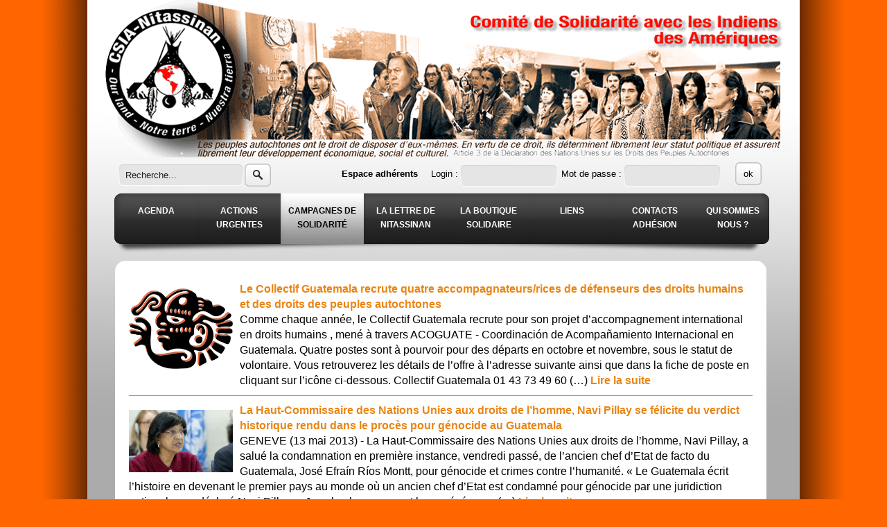

--- FILE ---
content_type: text/html; charset=utf-8
request_url: https://csia-nitassinan.org/spip.php?rubrique17
body_size: 5572
content:
<!DOCTYPE html PUBLIC "-//W3C//DTD XHTML 1.0 Transitional//EN" "http://www.w3.org/TR/xhtml1/DTD/xhtml1-transitional.dtd">
<html xmlns="http://www.w3.org/1999/xhtml">
<head>
<title>Guatemala - CSIA-Nitassinan</title>

<meta http-equiv="Content-Type" content="text/html; charset=utf-8" />


<meta name="generator" content="SPIP 4.4.3" />


<link rel="alternate" type="application/rss+xml" title="Syndiquer tout le site" href="spip.php?page=backend" />


<link rel='stylesheet' href='local/cache-css/fb61cbe48945bcb8c8cb7db636d88aa2.css?1764781657' type='text/css' />




<script>
var mediabox_settings={"auto_detect":true,"ns":"box","tt_img":true,"sel_g":"#documents_portfolio a[type='image\/jpeg'],#documents_portfolio a[type='image\/png'],#documents_portfolio a[type='image\/gif']","sel_c":".mediabox","str_ssStart":"Diaporama","str_ssStop":"Arr\u00eater","str_cur":"{current}\/{total}","str_prev":"Pr\u00e9c\u00e9dent","str_next":"Suivant","str_close":"Fermer","str_loading":"Chargement\u2026","str_petc":"Taper \u2019Echap\u2019 pour fermer","str_dialTitDef":"Boite de dialogue","str_dialTitMed":"Affichage d\u2019un media","splash_url":"","lity":{"skin":"_simple-dark","maxWidth":"90%","maxHeight":"90%","minWidth":"400px","minHeight":"","slideshow_speed":"2500","opacite":"0.9","defaultCaptionState":"expanded"}};
</script>
<!-- insert_head_css -->













<!--[if lte IE 7]>
<link rel="stylesheet" href="squelettes/css/ie.css" type="text/css" media="screen" />
<![endif]-->



<script type='text/javascript' src='local/cache-js/cd6f8788bf4c6f8959e17f0c9ae992d0.js?1764781657'></script>










<!-- insert_head -->
<link rel="alternate" type="application/rss+xml" title="Syndiquer cette rubrique" href="spip.php?page=backend&amp;id_rubrique=17" />
</head>
<body>
<div class="container">
    <a href="#main-content" class="sr-only sr-only-focusable">Aller au contenu principal</a>
	<div class="content">
		<div class="content-inner">
			
			<a href="http://www.csia-nitassinan.org" title="Accueil"><img src="squelettes/images/header.png" width="978" height="227" alt="Comité de Solidarité avec les Indiens des Amériques"/></a>

<div class="formulaire_spip formulaire_recherche" id="formulaire_recherche">
	<form action="spip.php?page=recherche" method="get">
		<input name="page" value="recherche" type="hidden"
>
		
		<div class="search">
			<div class="search-input">
				<input type="text" onfocus="if(this.value=='Recherche...') this.value='';" onblur="if(this.value=='') this.value='Recherche...';" class="inputbox" size="10" name="recherche" id="recherche" value="Recherche..." accesskey="4" maxlength="20" />
			</div>
			<div class="search-button">
				<input type="submit" class="button" value="&nbsp;" title="Rechercher" />
			</div>
		</div>
	</form>
</div>
<div id="login-visiteurs">
	<p><strong>Espace adhérents</strong></p>
	
	 
	<div class='formulaire_spip formulaire_login_visiteurs'>
	
	
	

	

	 
	<form id='formulaire_login_visiteurs' method='post' action='/spip.php?rubrique17' enctype='multipart/form-data'>
	
	<span class="form-hidden"><input name="id_rubrique" value="17" type="hidden"
><input name="page" value="rubrique" type="hidden"
><input name='formulaire_action' type='hidden'
		value='login_visiteurs'><input name='formulaire_action_args' type='hidden'
		value='u4eqs/qyXYfyD6QPhmf6tZ+sT06sIevM3J+nx5MhSBp6Tbau6ZMc5ybn5Gd2nbMmRMjLMtw5d2hYTMSAIArTPiMSWah3bsybya+c11EdnfsSpswXhA3qk9bbzOlWw3E1TK9k'><input name='formulaire_action_sign' type='hidden'
		value=''></span><fieldset>
		<ul>
			<li class="editer_login obligatoire">
				<label for="var_login">Login : </label><div class="fond-champ"><input type='text' class='text' name='var_login' id='var_login' value="" size='40' /></div>
			</li>
			<li class="editer_password obligatoire">
				<label for="password">Mot de passe : </label><div class="fond-champ"><input type='password' class='password' name='password' id='password' value="" size='40' /></div>
			</li>
		</ul>
	</fieldset>
	<p class="boutons"><input type="submit" class="submit" value="ok" /></p>
	</form>
	
	
	
</div>
<script>var login_info;

function informe_auteur(c){
	login_info.informe_auteur_en_cours = false;
	// JSON envoye par informer_auteur.html
	c = jQuery.parseJSON(c);
	if (c) {
		// indiquer le cnx si on n'y a pas touche
		jQuery('input#session_remember:not(.modifie)')
		.prop('checked',(c.cnx=='1')?true:false);
	}
	if (c.logo)
		jQuery('#spip_logo_auteur').html(c.logo);
	else
		jQuery('#spip_logo_auteur').html('');
}

function actualise_auteur(){
	if (login_info.login != jQuery('#var_login').prop('value')) {
		login_info.informe_auteur_en_cours = true;
		login_info.login = jQuery('#var_login').prop('value');
		var currentTime = new Date();// on passe la date en var pour empecher la mise en cache de cette requete (bug avec FF3 & IE7)
		jQuery.get(login_info.page_auteur, {var_login:login_info.login,var_compteur:currentTime.getTime()},informe_auteur);
	}
}

var login_info={'login':'','page_auteur': 'spip.php?page=informer_auteur','informe_auteur_en_cours':false,'attente_informe':0};jQuery(function(){jQuery('#var_login').change(actualise_auteur);});</script>	
</div>
<!-- 	Qui sommes nous ? / Agenda / Actions urgentes / Campagnes de solidarité  / La Lettre de Nitassinan  / Rejoignez-nous / Liens / Contact -->

<div class="navigation">
	
	
	<ul class="menu sf-menu sf-horizontal sf-js-enabled sf-shadow">
		
			<li class=" first-child item">
				
				
				
					<a href="spip.php?rubrique7"><span>Agenda</span></a>
				
				
			</li>
		
			<li class="item">
				
				
				
					<a href="spip.php?rubrique8"><span>Actions urgentes</span></a>
				
				
			</li>
		
			<li class="item active">
				
				
					
					
						<a href="#"><span>Campagnes de solidarité</span></a>
						
						<ul>
							
								<li><a href="spip.php?rubrique14">Canada</a></li>
							
								<li><a href="spip.php?rubrique15">États-Unis</a></li>
							
								<li><a href="spip.php?rubrique16">Mexique</a></li>
							
								<li><a href="spip.php?rubrique17">Guatemala</a></li>
							
								<li><a href="spip.php?rubrique18">Colombie</a></li>
							
								<li><a href="spip.php?rubrique19">Brésil</a></li>
							
								<li><a href="spip.php?rubrique20">Guyane "française"</a></li>
							
								<li><a href="spip.php?rubrique21">Bolivie</a></li>
							
								<li><a href="spip.php?rubrique22">Chili</a></li>
							
								<li><a href="spip.php?rubrique42">Argentine</a></li>
							
								<li><a href="spip.php?rubrique23">Droit international et peuples autochtones</a></li>
							
								<li><a href="spip.php?rubrique3">Groupe de soutien à Leonard Peltier</a></li>
							
						</ul>
						
					
				
				
			</li>
		
			<li class="item">
				
				
				
					<a href="spip.php?rubrique10"><span>La Lettre de Nitassinan</span></a>
				
				
			</li>
		
			<li class="item">
				
				
					
					
						<a href="#"><span>La boutique solidaire</span></a>
						
						<ul>
							
								<li><a href="spip.php?rubrique35">Badges</a></li>
							
								<li><a href="spip.php?rubrique36">Artisanat</a></li>
							
								<li><a href="spip.php?rubrique37">Arts</a></li>
							
								<li><a href="spip.php?rubrique33">T-Shirts</a></li>
							
								<li><a href="spip.php?rubrique34">Livres</a></li>
							
						</ul>
						
					
				
				
			</li>
		
			<li class="item">
				
				
				
					<a href="spip.php?rubrique12"><span>Liens</span></a>
				
				
			</li>
		
			<li class="item">
				
				
					
						
							<a href="spip.php?article20"><span>Contacts Adhésion</span></a>
						
					
				
				
			</li>
		
			<li class=" last-child item">
				
				
					
						
							<a href="spip.php?article3"><span>Qui sommes nous&nbsp;?</span></a>
						
					
				
				
			</li>
		
	</ul>
	
</div>			
			<div class="post" id="main-content">
				<div class="post-full">
					<div class="post-content-full">
						
						<a id='pagination_articles' class='pagination_ancre'></a>
						
						<p class="post-content-list  premier">
							<img
	src="IMG/logo/arton716.jpg?1462897813" class='spip_logo' width='150' height='116'
	alt="" />
							<a href="spip.php?article716">Le Collectif Guatemala recrute quatre accompagnateurs/rices de défenseurs des droits humains et des droits des peuples autochtones</a><br/>
							
Comme chaque année, le Collectif Guatemala recrute pour son projet d’accompagnement international en droits humains , mené à travers ACOGUATE -  Coordinación de Acompañamiento Internacional en Guatemala. 

Quatre postes sont à pourvoir pour des départs en octobre et novembre, sous le statut de volontaire. 

Vous retrouverez les détails de l’offre à l’adresse suivante ainsi que dans la fiche de poste en cliquant sur l’icône ci-dessous.  

Collectif Guatemala

01 43 73 49 60&nbsp;(…)
 <a href="spip.php?article716">Lire la suite</a>
						</p>
						
						<p class="post-content-list">
							<img
	src="IMG/logo/arton464.jpg?1435602682" class='spip_logo' width='150' height='90'
	alt="" />
							<a href="spip.php?article464">La Haut-Commissaire des Nations Unies aux droits de l’homme, Navi Pillay se félicite du verdict historique rendu dans le procès pour génocide au Guatemala</a><br/>
							
GENEVE  (13 mai 2013) - La Haut-Commissaire des Nations Unies aux droits de l’homme, Navi Pillay, a salué la condamnation en première instance, vendredi passé, de l’ancien chef d’Etat de facto du Guatemala, José Efraín Ríos Montt, pour génocide et crimes contre l’humanité. 

&#171;&nbsp;Le Guatemala écrit l’histoire en devenant le premier pays au monde où un ancien chef d’Etat est condamné pour génocide par une juridiction nationale&nbsp;&#187;, a déclaré Navi Pillay. &#171;&nbsp;Je salue le courage et la persévérance&nbsp;(…)
 <a href="spip.php?article464">Lire la suite</a>
						</p>
						
						<p class="post-content-list">
							<img
	src="IMG/logo/arton461.jpg?1435602679" class='spip_logo' width='150' height='100'
	alt="" />
							<a href="spip.php?article461">[Guatemala] L’ex-dictateur Ríos Montt reconnu coupable de génocide</a><br/>
							
Le CSIA-Nitassinan salue la décision du 10 mai dernier du tribunal de Haut Risque de Guatemala Ciudad et la détermination de la juge Jazmín Barrios qui a condamné l’ancien chef d’État José Efraín Ríos Montt à la peine maximale de 50 ans pour crimes de génocide et 30 ans pour crimes contre l’humanité. Une pensée forte pour le peuple maya Ixil en lutte pour la justice et la dignité qui a tenu bon face aux pressions de tous bords. Leur combat contre l’impunité est désormais récompensé. Nous&nbsp;(…)
 <a href="spip.php?article461">Lire la suite</a>
						</p>
						
						<br/>
						<p class="pagination"><ul class="pagination-items pagination_page_precedent_suivant">
		 
		
		<li class="pagination-item prev disabled"><span class="pagination-item-label on" aria-label='Aller &#224; la page pr&#233;c&#233;dente' title='page pr&#233;c&#233;dente'>&lt;</span></li>
		
		

		<li class="pagination-item on active"><span class="pagination-item-label on" aria-label='Aller &#224; la page 1 (Page actuelle)'>1</span></li>
		<li class="pagination-item"><a href='spip.php?rubrique17&amp;debut_articles=3#pagination_articles' class='pagination-item-label lien_pagination' rel='nofollow' aria-label='Aller &#224; la page 2'>2</a></li>
		<li class="pagination-item"><a href='spip.php?rubrique17&amp;debut_articles=6#pagination_articles' class='pagination-item-label lien_pagination' rel='nofollow' aria-label='Aller &#224; la page 3'>3</a></li>
		<li class="pagination-item"><a href='spip.php?rubrique17&amp;debut_articles=9#pagination_articles' class='pagination-item-label lien_pagination' rel='nofollow' aria-label='Aller &#224; la page 4'>4</a></li>
		<li class="pagination-item"><a href='spip.php?rubrique17&amp;debut_articles=12#pagination_articles' class='pagination-item-label lien_pagination' rel='nofollow' aria-label='Aller &#224; la page 5'>5</a></li>
		

		

		
		 
		
		<li class="pagination-item next"><a href='spip.php?rubrique17&amp;debut_articles=3#pagination_articles' class='pagination-item-label lien_pagination' rel='next nofollow' aria-label='Aller &#224; la page suivante' title='page suivante'>&gt;</a></li>
		
	</ul></p>
						
					</div>
				</div>

			</div>
		</div>
		
		<div class="clearfloat"></div>
<div class="footer">
	<div class="footer-content">
		<div class="footer-left"><a href="http://www.indigenousportal.com/" target="_blank"><img src="squelettes/images/indigenous.jpg" alt="indigenous portal"/></a></div>
		<div class="footer-right">
			<a href="http://www.facebook.com/pages/Comit%C3%A9-de-Solidarit%C3%A9-avec-les-Indiens-des-Am%C3%A9riques-Nitassinan/151833254888480" target="_blank"><img src="squelettes/images/facebook.png" alt="facebook" width="43" height="44" /></a>
			<a href="http://twitter.com/#!/CsiaNitassinan" target="_blank"><img src="squelettes/images/twitter.png" alt="twitter" width="43" height="44" /></a>
			<a href="spip.php?page=backend" target="_blank"><img src="squelettes/images/rss.png" alt="rss" width="43" height="45" /></a>
			<br/>S’inscrire à la <span class="colored">Newsletter</span> :
			<div id="formulaire_abonnement_lettre" class="formulaire_spip">
<!-- <br class='bugajaxie' /> -->

 
<form action="/spip.php?rubrique17#formulaire_abonnement_lettre" method="post">
	<span class="form-hidden"><input name="id_rubrique" value="17" type="hidden"
><input name="page" value="rubrique" type="hidden"
><input name='formulaire_action' type='hidden'
		value='abonnement_liste'><input name='formulaire_action_args' type='hidden'
		value='s4Gir/myWYfyDBAvAANJmUH+5H6OBtO0jwcj1EKYVDrj+k4tPMO8QObwCrJMPbSShqw9XxJo35JtSqTgWixiXa7PPJHevLJ8Mw=='><input name='formulaire_action_sign' type='hidden'
		value=''></span><ul>
		<li class="editer_email">
			
			<div class="fond-champ">
				<input type="text" name="email" id="email" value="votre email" class="text" />
			</div>
			<input type="submit" class="submit" name="ok" value="ok" />
		</li>
	</ul>
</form>
</div>		</div>
	</div>
	<div class="colonnes">
		<div class="colonne">
			<a href="spip.php?page=article&amp;id_article=26">12 octobre</a><br/>
			Pour tout savoir sur la journée internationale de solidarité avec les peuples autochtones des Amériques, décrétée en 1977 par les organisations amérindiennes rassemblées à l'ONU. Journée célébrée en France chaque année par notre association.
		</div>
		
		<div class="colonne">
			<a href="spip.php?rubrique7">Agenda</a><br/>
			Agenda de la solidarité avec les autochtones des Amériques (conférences, débats, projections, manifestations, expositions...)

		</div>
		

		
		<div class="colonne">
			<a href="spip.php?rubrique8">Actions urgentes</a><br/>
			Pour participer activement aux campagnes urgentes de solidarité en terres amérindiennes et pour le droit des peuples autochtones...

		</div>
		

		<div class="colonne">
			
			<a href="spip.php?rubrique9">Campagnes de solidarité</a><br/>
			Toutes les campagnes de solidarité du CSIA-Nitassinan de l&#8217;Alaska à la Terre de Feu.

			
			<br /><br />
			<a href="spip.php?page=article&amp;id_article=20">Rejoignez-nous</a><br/>
			Rejoignez-nous dans la solidarité avec les peuples autochtones des Amériques. Adhérer, faire un don...<br/><br/>
		</div>

		<div class="peltier">
			<a href="spip.php?rubrique3"><img src="squelettes/images/Bandeau-Peltier.png" width="520" height="64" alt="Groupe de soutien à Leonard Peltier" /></a>
		</div>

	</div>
	<div class="clearfloat"></div>
	<div class="footline">
		<a href="http://maps.google.fr/maps?q=+21ter,+rue+Voltaire+75011+PARIS&hl=fr&sll=46.75984,1.738281&sspn=8.716067,23.269043&t=h&z=16" target="_blank">CSIA - NITASSINAN</a> 21ter, rue Voltaire 75011 Paris - France - Tél. : +33 7 67 57 47 07 - <a href="mailto:info@csia-nitassinan.org">info@csia-nitassinan.org</a><br/>
		<a href="spip.php?article1282">Mentions Légales</a> - <a rel="license" href="http://creativecommons.org/licenses/by-nc-nd/3.0/deed.fr" target="_blank"><img alt="Licence Creative Commons" style="border-width:0" src="//i.creativecommons.org/l/by-nc-nd/3.0/80x15.png" /></a>
	</div>
</div>		
<!-- end .content-inner --></div>    
<!-- end .content --></div>
<!-- end .container --></div>

</body>
</html>



--- FILE ---
content_type: text/css
request_url: https://csia-nitassinan.org/local/cache-css/fb61cbe48945bcb8c8cb7db636d88aa2.css?1764781657
body_size: 8209
content:
/* compact [
	prive/spip_style.css
	plugins-dist/mediabox/lib/lity/lity.css?1744124567
	plugins-dist/mediabox/lity/css/lity.mediabox.css?1744124567
	plugins-dist/mediabox/lity/skins/_simple-dark/lity.css?1744124567
	plugins-dist/porte_plume/css/barre_outils.css?1744124567
	local/cache-css/cssdyn-css_barre_outils_icones_css-91a5098f.css?1764781657
	squelettes/css/oneColFixCtr.css
	squelettes/css/superfish.css
	squelettes/css/superfish-vertical.css
	squelettes/css/superfish-navbar.css
	squelettes/css/sliders.css
] 76.3% */

/* prive/spip_style.css */
h3.spip{text-align:center;margin-top:2em;margin-bottom:1.4em;font-size:1.15em;font-weight:700}
hr.spip{margin:2em auto}
ol.spip{list-style:decimal}
blockquote.spip{margin:2em 0;padding-left:1em;border-left:.30em solid}
blockquote.spip_poesie{margin:2em 0;padding-left:1em;border-left:1px solid;font-family:Garamond,Georgia,Times,serif}
blockquote.spip_poesie div{text-indent:-3em;margin-left:3em}
.spip_code,.spip_cadre{font-family:Courier,"Courier New",monospace;color:#036}
.spip_cadre{width:99%;background-color:#F4F8F8;border:1px inset;font-size:inherit}
div.spip_code,.spip_cadre{margin-bottom:1em}
.spip_surligne{background:#FF6}
table.spip{max-width:99%;margin-right:auto;margin-left:auto;margin-bottom:1em;border-collapse:collapse;border-spacing:0;line-height:normal}
table.spip caption{caption-side:top;text-align:center;margin-right:auto;margin-left:auto;font-weight:700}
table.spip tr.row_first{background:#fff}
table.spip tr.row_odd{background:#f0f0f0}
table.spip tr.row_even{background:#e0e0e0}
table.spip th,table.spip td{padding:.20em .40em;text-align:left;border:1px solid #ccc}
table.spip th{vertical-align:bottom;font-weight:700}
table.spip td{vertical-align:top}
table.spip td.numeric{text-align:right}
img,.spip_logo{margin:0;padding:0;border:0}
.spip_documents{text-align:center;line-height:normal;min-width:120px;margin-bottom:5px;margin-left:auto;margin-right:auto;max-width:100%}
.spip_documents p{margin:.10em;padding:0}
.spip_documents_center{display:block;clear:both;width:100%;margin:1em auto}
.spip_documents_left{float:left;margin-right:15px;margin-bottom:5px;max-width:33%}
.spip_documents_right{float:right;margin-left:15px;margin-bottom:5px;max-width:33%}
.spip_doc_titre{margin-right:auto;margin-left:auto;font-weight:700;font-size:.90em}
.spip_doc_descriptif{clear:both;margin-right:auto;margin-left:auto;font-size:.90em}
.spip_doc_credits{clear:both;margin-right:auto;margin-left:auto;font-size:.90em;font-style:italic}
.spip_doc_legende{display:block;clear:both;margin-left:auto;margin-right:auto;width:100%;max-width:25em}
.spip_documents>a{display:inline-block}
table.spip .spip_document_image{width:auto!important}
.spip_modele{float:right;display:block;padding:1em;border:1px solid;width:180px}


a.spip_mail{color:#900}
a.spip_mail:before{content:"\002709"}
a.spip_out,a[rel=external]{color:#009}
a.spip_url{color:#009}
a.spip_glossaire{color:#060}
a.spip_glossaire:hover{text-decoration:underline overline}
a[hreflang]:after{content:"\0000a0(" attr(hreflang) ")"}
.on{font-weight:700}

/* plugins-dist/mediabox/lib/lity/lity.css?1744124567 */
/*! Lity - v3.0.0-dev - 2020-04-26
* http://sorgalla.com/lity/
* Copyright (c) 2015-2020 Jan Sorgalla;Licensed MIT */
.lity-active,.lity-active body{overflow:hidden}
.lity{z-index:9990;position:fixed;top:0;right:0;bottom:0;left:0;white-space:nowrap;background:#0b0b0b;background:rgba(0,0,0,.9);outline:none!important;opacity:0;-webkit-transition:opacity .3s ease;-o-transition:opacity .3s ease;transition:opacity .3s ease}
.lity.lity-opened{opacity:1}
.lity.lity-closed{opacity:0}
.lity *{-webkit-box-sizing:border-box;-moz-box-sizing:border-box;box-sizing:border-box}
.lity-wrap{z-index:9990;position:fixed;top:0;right:0;bottom:0;left:0;text-align:center;outline:none!important}
.lity-wrap:before{content:'';display:inline-block;height:100%;vertical-align:middle;margin-right:-.25em}
.lity-loader{z-index:9991;color:#fff;position:absolute;top:50%;margin-top:-.8em;width:100%;text-align:center;font-size:14px;font-family:Arial,Helvetica,sans-serif;opacity:0;-webkit-transition:opacity .3s ease;-o-transition:opacity .3s ease;transition:opacity .3s ease}
.lity-loading .lity-loader{opacity:1}
.lity-container{z-index:9992;position:relative;text-align:left;vertical-align:middle;display:inline-block;white-space:normal;max-width:100%;max-height:100%;outline:none!important}
.lity-content{z-index:9993;width:100%;-webkit-transform:scale(1);-ms-transform:scale(1);-o-transform:scale(1);transform:scale(1);-webkit-transition:-webkit-transform .3s ease;transition:-webkit-transform .3s ease;-o-transition:-o-transform .3s ease;transition:transform .3s ease;transition:transform .3s ease,-webkit-transform .3s ease,-o-transform .3s ease}
.lity-loading .lity-content,.lity-closed .lity-content{-webkit-transform:scale(0.8);-ms-transform:scale(0.8);-o-transform:scale(0.8);transform:scale(0.8)}
.lity-content:after{content:'';position:absolute;left:0;top:0;bottom:0;display:block;right:0;width:auto;height:auto;z-index:-1;-webkit-box-shadow:0 0 8px rgba(0,0,0,.6);box-shadow:0 0 8px rgba(0,0,0,.6)}
.lity-close,.lity-close:hover,.lity-close:focus,.lity-close:active,.lity-close:visited{z-index:9994;width:35px;height:35px;position:fixed;right:0;top:0;-webkit-appearance:none;cursor:pointer;text-decoration:none;text-align:center;padding:0;color:#fff;font-style:normal;font-size:35px;font-family:Arial,Baskerville,monospace;line-height:35px;text-shadow:0 1px 2px rgba(0,0,0,.6);border:0;background:none;-webkit-box-shadow:none;box-shadow:none}
.lity-close::-moz-focus-inner{border:0;padding:0}
.lity-close:active{top:1px}
.lity-image img{max-width:100%;display:block;line-height:0;border:0}
.lity-iframe .lity-container{width:100%;max-width:964px}
.lity-iframe-container{width:100%;height:0;padding-top:56.25%;overflow:auto;pointer-events:auto;-webkit-transform:translateZ(0);transform:translateZ(0);-webkit-overflow-scrolling:touch}
.lity-iframe-container iframe{position:absolute;display:block;top:0;left:0;width:100%;height:100%;-webkit-box-shadow:0 0 8px rgba(0,0,0,.6);box-shadow:0 0 8px rgba(0,0,0,.6);background:#000}
.lity-hide{display:none}

/* plugins-dist/mediabox/lity/css/lity.mediabox.css?1744124567 */
.box_mediabox{display:block;margin:0;padding:0;width:auto;height:auto;background:none;border:0}
.box_mediabox:before{content:'';display:block;position:fixed;top:0;right:0;bottom:0;left:0;background:#000;opacity:0.9}
@media(min-width:500px){.box_mediabox .lity-container{max-width:90%;max-height:90%}}
@media(max-width:499.9px){.box_mediabox .lity-container{max-width:100%!important;max-height:100%!important}}
.box_mediabox.lity-height-set .lity-content{height:100%;min-height:0!important}
.box_mediabox.lity-image .lity-content{display:flex;justify-content:center;align-items:center}
.box_mediabox.lity-image .lity-image-figure{display:block;margin:0}
.box_mediabox.lity-image .lity-image-figure::before{content:'';display:block;position:absolute;left:0;top:0;width:100%;height:100%;z-index:-1;background-color:transparent;transition:background-color 0.25s ease-in 0.1s}
.box_mediabox.lity-image.lity-ready .lity-image-figure::before{background-color:#fff}
.lity-image-caption.min,.lity-image-caption.expanded{cursor:pointer}
.lity-image-caption.min .lity-image-caption-text{max-height:4.5rem;overflow:hidden;text-overflow:ellipsis;white-space:nowrap}
.lity-image-caption.min .spip_doc_titre,.lity-image-caption.min .spip_doc_descriptif,.lity-image-caption.min .spip_doc_credits{white-space:nowrap;overflow:hidden;text-overflow:ellipsis}
.lity-image-caption.min .spip_doc_descriptif:not(:first-child),.lity-image-caption.min .spip_doc_credits:not(:first-child){display:none}
.box_mediabox.lity-inline .lity-content,.box_mediabox.lity-ajax .lity-content{background:#fff}
.box_mediabox.lity-inline .lity-content>*,.box_mediabox.lity-ajax .lity-content-inner{overflow:auto;padding:1rem}
.box_mediabox.lity-iframe .lity-iframe-container iframe{background:#fff}
.box_mediabox.lity-height-set.lity-iframe .lity-iframe-container{height:100%;padding:0;transform:none}
.lity-active body{height:auto!important;overflow:hidden!important}
.box_mediabox.lity-loading .lity-content{background:transparent}
.box_mediabox.lity-loading .lity-content:after{display:none}
.lity-loading .box-loading{display:block;position:absolute;top:50%;left:50%;margin-top:-2.5em;margin-left:-2.5em;width:5em;height:5em}
.lity-loading .box-loading:after{content:" ";display:block;width:4em;height:4em;margin:.5em;border-radius:50%;border:.375em solid #000;border-color:#000 #fff #000 #fff;opacity:0.5;animation:lds-dual-ring 1.2s linear infinite}
@keyframes lds-dual-ring{0%{transform:rotate(0deg)}
100%{transform:rotate(360deg)}}
.box_mediabox.lity-closing:before{opacity:0}
.lity-group-progress-bar{display:none;position:fixed;bottom:0;left:0;right:0;height:.33em}
.lity-slideshow .lity-group-progress-bar{display:block}
.lity-group-progress-bar-status{position:absolute;left:0;height:100%;top:0;background:#888}
.lity-no-transition-on-open .lity-content,.lity-no-transition .lity-content{transition:none!important}
.lity-no-transition-on-open-none.lity-loading .lity-content,.lity-no-transition.lity-loading .lity-content,.lity-no-transition.lity-closed .lity-content{-webkit-transform:none!important;-ms-transform:none!important;-o-transform:none!important;transform:none!important}
.lity-transition-on-open-slide-from-right .lity-content,.lity-transition-on-open-slide-from-left .lity-content{-webkit-transform:scale(1) translateX(0);-ms-transform:scale(1) translateX(0);-o-transform:scale(1) translateX(0);transform:scale(1) translateX(0)}
.lity-transition-on-open-slide-from-right.lity-loading .lity-content{-webkit-transform:scale(1) translateX(50vw);-ms-transform:scale(1) translateX(50vw);-o-transform:scale(1) translateX(50vw);transform:scale(1) translateX(50vw)}
.lity-transition-on-open-slide-from-left.lity-loading .lity-content{-webkit-transform:scale(1) translateX(-50vw);-ms-transform:scale(1) translateX(-50vw);-o-transform:scale(1) translateX(-50vw);transform:scale(1) translateX(-50vw)}
:root{--mediabox-sidebar-width:25rem;--mediabox-sidebar-height:calc(5rem + 20%);--mediabox-sidebar-close-size:2rem}
.box_mediabox.lity-sidebar:before{opacity:0.5}
.box_mediabox.lity-sidebar .lity-wrap{display:flex}
.box_mediabox.lity-sidebar .lity-container{position:relative;transition:transform 0.3s ease-in-out}
.box_mediabox.lity-sidebar .lity-content{height:100%;width:100%;min-width:initial;min-height:initial;transition:none!important;transform:none!important;padding-block-start:var(--mediabox-sidebar-close-size)}
.box_mediabox.lity-sidebar .lity-close{position:absolute;color:inherit;width:var(--mediabox-sidebar-close-size);height:var(--mediabox-sidebar-close-size);font-size:var(--mediabox-sidebar-close-size);line-height:var(--mediabox-sidebar-close-size)}
.box_mediabox.lity-sidebar-inline .lity-container{width:var(--mediabox-sidebar-width);max-width:100vw}
.box_mediabox.lity-sidebar-start .lity-wrap{justify-content:start}
.box_mediabox.lity-sidebar-start.lity-loading .lity-container,.box_mediabox.lity-sidebar-start.lity-closing .lity-container{transform:scale(1) translateX(-100%)}
.box_mediabox.lity-sidebar-end .lity-wrap{justify-content:end}
.box_mediabox.lity-sidebar-end.lity-loading .lity-container,.box_mediabox.lity-sidebar-end.lity-closing .lity-container{transform:scale(1) translateX(100%)}
.box_mediabox.lity-sidebar-block .lity-wrap:before{margin:0}
.box_mediabox.lity-sidebar-top .lity-container,.box_mediabox.lity-sidebar-bottom .lity-container{height:var(--mediabox-sidebar-height);max-height:100vw}
.box_mediabox.lity-sidebar-top.lity-loading .lity-container,.box_mediabox.lity-sidebar-top.lity-closing .lity-container{transform:scale(1) translateY(-100%)}
.box_mediabox.lity-sidebar-bottom .lity-wrap{align-items:end}
.box_mediabox.lity-sidebar-bottom.lity-loading .lity-container,.box_mediabox.lity-sidebar-bottom.lity-closing .lity-container{transform:scale(1) translateY(100%)}

/* plugins-dist/mediabox/lity/skins/_simple-dark/lity.css?1744124567 */
.box_mediabox:before{background:#000;opacity:0.9}
.box_mediabox button[class*="lity-"]:focus{outline:2px dotted #ccc}
.lity-close,.lity-close:hover,.lity-close:active,.lity-close:focus{top:4px;right:2px;width:2.5rem;height:2.5rem;line-height:2.5rem;font-size:2.5rem;color:#fff}
.lity-group-caption .lity-group-current{display:block;position:absolute;top:-1.5rem;right:0;color:#fff;font-weight:700}
.lity-loading .lity-group-caption .lity-group-current{left:50%;margin-left:-2.125em;width:4.5em;right:auto;text-align:center;top:50%;margin-top:-1.5em;color:#fff}
.lity-loading .lity-group-start-stop{display:none}
.lity-group-start-stop{display:block;position:absolute;top:-1.5rem;left:0;width:100%;text-align:center;color:#fff;font-weight:700}
.lity-group-start-stop button{display:inline-block;border:0;padding:0;margin:0;background:none;color:#fff}
.lity-group-start-stop button b{color:transparent}
.lity-group-start-stop button b::after{content:attr(title);display:inline-block;color:#fff;padding-right:.75em}
.lity-group-start-stop .lity-stop{display:none}
.lity-slideshow .lity-group-start-stop .lity-start{display:none}
.lity-slideshow .lity-group-start-stop .lity-stop{display:inline-block}
.lity-next,.lity-previous{display:block;border:0;padding:0;margin:0;position:fixed;border-radius:50%;left:-4.75rem;text-align:center;top:50%;margin-top:-6rem;width:8rem;height:12rem;cursor:pointer;-webkit-touch-callout:none;-webkit-user-select:none;-khtml-user-select:none;-moz-user-select:none;-ms-user-select:none;user-select:none;background:rgba(0,0,0,0)}
.lity-next[disabled],.lity-previous[disabled]{display:none}
.lity-next{left:auto;right:-4.75rem;text-align:right}
.lity-next:hover,.lity-previous:hover,.lity-next:active,.lity-previous:active,.lity-next:focus,.lity-previous:focus{background:rgba(255,255,255,.05)}
.lity-next b,.lity-previous b{display:inline-block;position:absolute;top:50%;left:5.5rem;font-size:3rem;line-height:3rem;margin-top:-1.5rem;text-shadow:0 0 10px #000;color:#fff;font-style:normal;opacity:0.5}
.lity-next b{right:5.5rem;left:auto}
.lity-next:hover b,.lity-previous:hover b,.lity-next:active b,.lity-previous:active b,.lity-next:focus b,.lity-previous:focus b{display:inline-block;opacity:1}
.lity-image-caption{display:block;position:absolute;left:0;right:0;bottom:0;background:rgba(0,0,0,0.25);color:#fff;font-style:italic;padding:1rem}

/* plugins-dist/porte_plume/css/barre_outils.css?1744124567 */
.markItUpHeader{text-align:left}
.markItUp .markItUpHeader a,.markItUp .markItUpTabs a,.markItUp .markItUpFooter a{color:#000;text-decoration:none}
.markItUp{margin:5px 0;position:relative}
.markItUp .markItUpContainer{margin:0;padding:0}
.markItUp .markItUpTabs a,.markItUp .markItUpHeader a{transition:background 0.2s,color 0.2s}
.markItUp .markItUpTabs a:hover,.markItUp .markItUpTabs a:focus,.markItUp .markItUpTabs a:active,.markItUp .markItUpHeader ul a.active,.markItUp .markItUpHeader ul a:focus,.markItUp .markItUpHeader ul a:focus-within,.markItUp .markItUpHeader ul a:active,.markItUp .markItUpHeader ul a:hover{background-color:var(--spip-color-theme-lightest,hsla(0,0%,0%,0.05));outline:none!important}
.markItUp .markItUpTabs{text-align:right;position:absolute;right:10px;clear:right;z-index:5}
.markItUp .markItUpTabs a{display:block;float:right;padding:1em .5em;position:relative;font-size:.9em}
.markItUp .markItUpTabs a.on:after,.markItUp .markItUpTabs a:hover:after,.markItUp .markItUpTabs a:focus:after,.markItUp .markItUpTabs a:active:after{content:'';display:block;position:absolute;left:0;right:0;bottom:-2px;border-bottom:2px solid var(--spip-color-theme,hsla(0,0%,0%,0.66))}
.markItUp .markItUpHeader{display:block;margin:0;padding:0;min-height:3.2em;background:white;border:1px solid #ddd;border-color:var(--spip-form-border-color,hsla(0,0%,0%,0.15));border-bottom-color:var(--spip-form-border-color,hsla(0,0%,0%,0.15));border-radius:var(--spip-form-border-radius,6px) var(--spip-form-border-radius,6px) 0 0}
.markItUp .markItUpHeader:after{content:"\0020";display:block;height:0;clear:both;visibility:hidden;overflow:hidden}
.lte7 .markItUp .markItUpHeader ul{height:3.2em}
.markItUp .markItUpHeader ul{display:block;margin:0!important;padding:0}
.markItUp .markItUpHeader ul li{list-style:none;float:left;position:relative;clear:none;border:0;margin:0;padding:0;overflow:visible}
.markItUp .markItUpHeader ul li:first-child{padding-top:0}
.markItUp .markItUpHeader ul a{clear:none;display:block;margin:0;padding:1.05em .5em}
.markItUp .markItUpHeader ul a em{display:block;background-repeat:no-repeat;width:1rem;height:1rem;text-indent:-10000px}
.markItUp .markItUpHeader > ul > li:first-child > a{padding-left:10px}
.markItUp .markItUpHeader ul .markItUpDropMenu ul{display:none;position:absolute;top:3.15em;width:8rem;z-index:3}
.markItUp .markItUpHeader ul .markItUpDropMenu ul.expanded{display:block;width:12em}
.markItUp .markItUpHeader ul .markItUpDropMenu ul li{float:left;margin-right:0;background-color:white}
.markItUp .markItUpHeader ul .markItUpDropMenu ul a{background-color:var(--spip-color-theme-lightest,hsla(0,0%,0%,0.05))}
.markItUp .markItUpHeader ul .markItUpDropMenu ul a:hover,.markItUp .markItUpHeader ul .markItUpDropMenu ul a:focus,.markItUp .markItUpHeader ul .markItUpDropMenu ul a:active{background-color:var(--spip-color-theme-lighter,hsla(0,0%,0%,0.15))}
.lte8 .markItUp .markItUpHeader ul .markItUpDropMenu ul{padding-top:0;border-top:1px solid #ccc}
.markItUp .markItUpHeader ul ul .markItUpDropMenu{background:#F5F5F5 url('//csia-nitassinan.org/plugins-dist/porte_plume/css/img/submenu.png') no-repeat 50% 50%}
.markItUp .markItUpHeader ul ul .separateur{margin:0;border:0}
.markItUp .markItUpEditor{clear:both;display:block;overflow:auto;margin:0}
.markItUp .markItUpEditor#text_area{height:300px;border-color:var(--spip-form-border-color,hsla(0,0%,0%,0.15));border-top:0}
.markItUp .markItUpPreview{clear:both;border:1px solid #ddd;border-color:var(--spip-form-border-color,hsla(0,0%,0%,0.15));border-top:0;background:#fff;overflow:auto;padding:1em}
.markItUp .preview p{margin-bottom:1em}
.markItUp .preview ul{margin-bottom:1em;margin-top:.5em}
.markItUp .preview li{border:none;padding:1px}
.markItUp .preview .cadre ol,.markItUp .preview .cadre ul{padding:.5em}
.markItUp .markItUpContainer.fullscreen{position:fixed;top:0;left:0;height:100%;width:100%;background:#DDD;z-index:1002}
.markItUp .fullscreen .markItUpHeader{position:absolute;top:0;right:50%;width:50%;max-width:40em;display:block!important}
.markItUp .fullscreen .markItUpEditor,.markItUp .fullscreen .markItUpPreview{margin-top:3.4em;top:0;width:50%;max-width:40em;height:95%!important;display:block!important;border:0}
.markItUp .fullscreen .markItUpEditor{position:absolute!important;right:50%}
.markItUp .fullscreen .markItUpPreview{position:absolute;left:50%;-moz-box-sizing:border-box;-webkit-box-sizing:border-box;box-sizing:border-box;border-left:1px solid #eee;border-left-color:hsla(0,0%,0%,0.1)}
.markItUp .fullscreen .markItUpTabs{position:absolute;left:50%;width:50%;max-width:40em}
.markItUp .fullscreen .markItUpTabs .previsuVoir,.markItUp .fullscreen .markItUpTabs .previsuEditer,.markItUp .fullscreen .markItUpFooter{display:none}
.markItUp .markItUpTabs .fullscreen{text-indent:-1000em;text-align:left;background-image:url('//csia-nitassinan.org/plugins-dist/porte_plume/css/img/arrow_out.svg')!important;background-position:center center!important;background-repeat:no-repeat!important;-moz-box-sizing:content-box;-webkit-box-sizing:content-box;box-sizing:content-box;width:16px}
.markItUp .fullscreen .markItUpTabs .fullscreen{background-image:url('//csia-nitassinan.org/plugins-dist/porte_plume/css/img/arrow_in.svg')!important}
.markItUp .markItUpFooter{margin:0;padding:0;width:100%}
.markItUp .markItUpResizeHandle{overflow:hidden;width:21px;height:6px;margin-left:auto;margin-right:auto;background-image:url('//csia-nitassinan.org/plugins-dist/porte_plume/css/img/handle.svg');cursor:ns-resize}

/* local/cache-css/cssdyn-css_barre_outils_icones_css-91a5098f.css?1764781657 */
.markItUp .outil_header1>a>em{background-image:url(//csia-nitassinan.org/plugins-dist/porte_plume/icones_barre/spt-v1.svg);background-position:-2px -2px}
.markItUp .outil_bold>a>em{background-image:url(//csia-nitassinan.org/plugins-dist/porte_plume/icones_barre/spt-v1.svg);background-position:-2px -22px}
.markItUp .outil_italic>a>em{background-image:url(//csia-nitassinan.org/plugins-dist/porte_plume/icones_barre/spt-v1.svg);background-position:-2px -42px}
.markItUp .outil_stroke_through>a>em{background-image:url(//csia-nitassinan.org/plugins-dist/porte_plume/icones_barre/spt-v1.svg);background-position:-2px -62px}
.markItUp .outil_liste_ul>a>em{background-image:url(//csia-nitassinan.org/plugins-dist/porte_plume/icones_barre/spt-v1.svg);background-position:-2px -442px}
.markItUp .outil_liste_ol>a>em{background-image:url(//csia-nitassinan.org/plugins-dist/porte_plume/icones_barre/spt-v1.svg);background-position:-2px -462px}
.markItUp .outil_indenter>a>em{background-image:url(//csia-nitassinan.org/plugins-dist/porte_plume/icones_barre/spt-v1.svg);background-position:-2px -482px}
.markItUp .outil_desindenter>a>em{background-image:url(//csia-nitassinan.org/plugins-dist/porte_plume/icones_barre/spt-v1.svg);background-position:-2px -502px}
.markItUp .outil_quote>a>em{background-image:url(//csia-nitassinan.org/plugins-dist/porte_plume/icones_barre/spt-v1.svg);background-position:-2px -302px}
.markItUp .outil_poesie>a>em{background-image:url(//csia-nitassinan.org/plugins-dist/porte_plume/icones_barre/spt-v1.svg);background-position:-2px -322px}
.markItUp .outil_link>a>em{background-image:url(//csia-nitassinan.org/plugins-dist/porte_plume/icones_barre/spt-v1.svg);background-position:-2px -342px}
.markItUp .outil_notes>a>em{background-image:url(//csia-nitassinan.org/plugins-dist/porte_plume/icones_barre/spt-v1.svg);background-position:-2px -362px}
.markItUp .outil_guillemets>a>em{background-image:url(//csia-nitassinan.org/plugins-dist/porte_plume/icones_barre/spt-v1.svg);background-position:-2px -522px}
.markItUp .outil_guillemets_simples>a>em{background-image:url(//csia-nitassinan.org/plugins-dist/porte_plume/icones_barre/spt-v1.svg);background-position:-2px -542px}
.markItUp .outil_guillemets_de>a>em{background-image:url(//csia-nitassinan.org/plugins-dist/porte_plume/icones_barre/spt-v1.svg);background-position:-2px -562px}
.markItUp .outil_guillemets_de_simples>a>em{background-image:url(//csia-nitassinan.org/plugins-dist/porte_plume/icones_barre/spt-v1.svg);background-position:-2px -582px}
.markItUp .outil_guillemets_uniques>a>em{background-image:url(//csia-nitassinan.org/plugins-dist/porte_plume/icones_barre/spt-v1.svg);background-position:-2px -602px}
.markItUp .outil_caracteres>a>em{background-image:url(//csia-nitassinan.org/plugins-dist/porte_plume/icones_barre/spt-v1.svg);background-position:-2px -282px}
.markItUp .outil_a_maj_grave>a>em{background-image:url(//csia-nitassinan.org/plugins-dist/porte_plume/icones_barre/spt-v1.svg);background-position:-2px -162px}
.markItUp .outil_e_maj_aigu>a>em{background-image:url(//csia-nitassinan.org/plugins-dist/porte_plume/icones_barre/spt-v1.svg);background-position:-2px -202px}
.markItUp .outil_e_maj_grave>a>em{background-image:url(//csia-nitassinan.org/plugins-dist/porte_plume/icones_barre/spt-v1.svg);background-position:-2px -222px}
.markItUp .outil_aelig>a>em{background-image:url(//csia-nitassinan.org/plugins-dist/porte_plume/icones_barre/spt-v1.svg);background-position:-2px -142px}
.markItUp .outil_aelig_maj>a>em{background-image:url(//csia-nitassinan.org/plugins-dist/porte_plume/icones_barre/spt-v1.svg);background-position:-2px -122px}
.markItUp .outil_oe>a>em{background-image:url(//csia-nitassinan.org/plugins-dist/porte_plume/icones_barre/spt-v1.svg);background-position:-2px -262px}
.markItUp .outil_oe_maj>a>em{background-image:url(//csia-nitassinan.org/plugins-dist/porte_plume/icones_barre/spt-v1.svg);background-position:-2px -242px}
.markItUp .outil_ccedil_maj>a>em{background-image:url(//csia-nitassinan.org/plugins-dist/porte_plume/icones_barre/spt-v1.svg);background-position:-2px -182px}
.markItUp .outil_uppercase>a>em{background-image:url(//csia-nitassinan.org/plugins-dist/porte_plume/icones_barre/spt-v1.svg);background-position:-2px -82px}
.markItUp .outil_lowercase>a>em{background-image:url(//csia-nitassinan.org/plugins-dist/porte_plume/icones_barre/spt-v1.svg);background-position:-2px -102px}
.markItUp .outil_code>a>em{background-image:url(//csia-nitassinan.org/plugins-dist/porte_plume/icones_barre/spt-v1.svg);background-position:-2px -382px}
.markItUp .outil_cadre>a>em{background-image:url(//csia-nitassinan.org/plugins-dist/porte_plume/icones_barre/spt-v1.svg);background-position:-2px -402px}
.markItUp .outil_clean>a>em{background-image:url(//csia-nitassinan.org/plugins-dist/porte_plume/icones_barre/spt-v1.svg);background-position:-2px -422px}
.markItUp .outil_preview>a>em{background-image:url(//csia-nitassinan.org/plugins-dist/porte_plume/icones_barre/spt-v1.svg);background-position:-2px -622px}
.ajaxLoad{position:relative}
.ajaxLoad:after{content:"";display:block;width:5em;height:5em;border:1px solid #eee;background:#fff url('//csia-nitassinan.org/prive/images/loader.svg') center no-repeat;background-size:50%;opacity:0.5;position:absolute;left:50%;top:50%;margin-left:-2.5em;margin-top:-2.5em}
.fullscreen .ajaxLoad:after{position:fixed;left:75%}

/* squelettes/css/oneColFixCtr.css */
@charset "UTF-8";body{font:100%/1.4 Arial,Helvetica,sans-serif;background:#F60;margin:0;padding:0;color:#000}
ul,ol,dl{padding:0;margin:20px 0px 20px 80px}
h1,h2,h3,h4,h5,h6,p{margin-top:0;padding-right:15px;padding-left:15px}
h1{color:#FD1A03;font-size:18px}
h2{color:#BABABA;font-size:16px}
a img{border:none}
a:link{color:#42413C;text-decoration:underline}
a:visited{color:#6E6C64;text-decoration:underline}
a:hover,a:active,a:focus{text-decoration:none}
.container{width:1156px;margin:0 auto;background:url('//csia-nitassinan.org/squelettes/images/background_center_border.png') repeat-y scroll 0 0 transparent}
.content{margin:0px}
.content-inner{margin:0px 64px;padding:0 26px 30px;background:url('//csia-nitassinan.org/squelettes/images/background_center.png') no-repeat #ababab}
.navigation{clear:both;background:url('//csia-nitassinan.org/squelettes/images/shadow_menu.png') no-repeat scroll left bottom transparent;height:87px;left:0;margin:0 auto!important;padding:0!important;position:relative;top:10px;width:950px;z-index:100}
.bouton{background:url('//csia-nitassinan.org/squelettes/images/btn_entrer.png') no-repeat scroll left bottom transparent;height:73px;width:160px;margin:0 auto!important;padding:0 auto!important;position:relative;z-index:90;text-align:center}
.bouton a,a:hover,a:link,a:visited{color:black;text-decoration:none;font-weight:700;list-style:none}
.footline a,a:hover,a:link,a:visited{color:#EA8513;text-decoration:none;list-style:none}
.search .search-input{background:url('//csia-nitassinan.org/squelettes/images/search_bg.png') no-repeat scroll 0 0 transparent;display:inline;float:left;height:31px;width:181px}
.search .search-button{float:left;margin:-2px 0 0}
.search .inputbox{background:none repeat scroll 0 0 transparent;border:medium none;color:#212121;font-family:Arial,Helvetica,sans-serif;font-size:13px;height:21px;line-height:16px;padding:5px 3px 0 9px;width:150px}
.search .button{background:url('//csia-nitassinan.org/squelettes/images/search_button.gif') repeat scroll 0 0 transparent;border:medium none;display:block;height:34px;padding:0!important;width:38px}
.search .button:hover{background:url('//csia-nitassinan.org/squelettes/images/search_button_hover.gif') repeat scroll 0 0 transparent}
span.count{color:#352A2E}
.search_result{padding:0 20px 0 0}
.search_result h3{color:gray;font-size:14px}
.searchintro b,.searchintro strong,.highlight{color:#333;font-weight:700}
.post{left:0;margin:0 auto!important;padding:0!important;position:relative;width:948px;z-index:90;color:white;top:20px;overflow:hidden}
.post-title{color:white;font-size:18px;font-weight:700}
.post-subtitle{color:white;font-size:12px}
.post-left{background:url('//csia-nitassinan.org/squelettes/images/background_post.jpg') no-repeat scroll left bottom transparent;float:left;width:648px;height:448px;-moz-border-radius:15px;border-radius:15px}
.post-left a{color:#000}
.post-content-left{margin:20px!important;padding:0px!important;height:408px}
.post-right{background:url("") no-repeat scroll left bottom transparent;float:right;width:278px;height:448px}
.post-content-right{margin:0px!important;padding:0px!important;color:#333}
.post-full{background:url("") no-repeat scroll left bottom white;font:100%/1.4 Arial,Helvetica,sans-serif;width:940px;color:black;-moz-border-radius:15px;border-radius:15px}
.post-content-full{padding:20px}
.post-content-full div{margin-top:10px}
.post-content-full div.texte p{margin:1em 0}
.post-content-full #documents_portfolio{margin-top:20px;overflow:hidden}
.post-content-full #documents_joints{clear:both;margin-top:20px}
.post-content-full #documents_joints ul{margin:10px;padding:0;font-size:15px;list-style:none;overflow:hidden}
.post-content-full #documents_joints ul li{clear:both}
.post-content-full #documents_joints img{margin:0 10px 10px 0}
.post-content-full div.notes{clear:both;margin-top:20px}
.post-content-full div.notes p{font-size:15px}
.post-title-full{color:black;font-size:18px;font-weight:700}
.post-subtitle-full{color:black;font-size:12px}
.post-content-list{clear:both;margin:0 auto!important;padding:10px 0!important;border-top:1px solid #999}
.post-content-list.premier{border:none}
.pagination{letter-spacing:.1em}
.pagination a,.pagination .on{font-weight:400}
.pagination-items{margin:0;list-style:none}
.pagination-item{display:inline-block}
.footer{position:relative;background-color:#333;color:#fff;margin:0 64px}
.footer-content{position:relative;height:160px}
.footer-left{float:left;margin:20px!important;padding:0px!important;height:116px;width:645px}
.footer-right{float:right;margin:10px 20px!important;padding:10px 0px 5px!important;width:250px}
.colonnes{clear:both;position:relative;width:100%;height:260px}
.colonne{float:left;width:21%;padding:20px;height:220px}
.peltier{position:absolute;left:250px;top:175px;width:540px;height:64px}
.footline{background-color:black;height:130px;margin:0px!important;padding:0px!important;line-height:60px;color:#fff;text-align:center}
.colored{color:#EA8513}
.opacity25{opacity:0.25}
.opacity50{opacity:0.5}
.opacity75{opacity:0.75}
.opacity100{opacity:1}
.opacityOff:hover{opacity:1}
div.box{background:none repeat scroll 0 0 transparent;display:none}
.clearfloat{clear:both;height:0;font-size:1px;line-height:0px}
.spip_logos,.spip_logo{float:left;margin:10px 10px 10px 0}
.post-content-list .spip_logos{margin-top:0}
.formulaire_spip ul{margin:0;list-style:none}
.formulaire_spip ul li{clear:both;margin:0;padding:.5em 0}
.formulaire_recherche{float:left;margin:10px 0 0 20px;width:221px}
#login-visiteurs{float:right;margin:10px 0 0;width:650px;font-size:13px}
#login-visiteurs div,#login-visiteurs p{display:inline-block;margin:0}
#formulaire_login_visiteurs li,#formulaire_login_visiteurs fieldset,#formulaire_login_visiteurs label,#formulaire_login_visiteurs input,#formulaire_login_visiteurs p.boutons{display:inline}
#formulaire_login_visiteurs fieldset{border:0 none}
#formulaire_login_visiteurs input.text,#formulaire_login_visiteurs input.password{padding:5px 3px 0 9px;width:110px;color:#212121;background:none repeat scroll 0 0 transparent;border:none}
.formulaire_login_visiteurs .fond-champ,.formulaire_login_visiteurs .fond-champ{background:url('//csia-nitassinan.org/squelettes/images/fond-champ.png') no-repeat scroll 0 0 transparent;width:141px;height:31px}
.formulaire_login_visiteurs .boutons .submit{background:url('//csia-nitassinan.org/squelettes/images/fond-bouton.png') repeat scroll 0 0 transparent;border:medium none;height:34px;padding:0!important;width:38px;margin:-4px 0 0}
.formulaire_login_visiteurs .boutons .submit:hover{color:#FFF;background:url('//csia-nitassinan.org/squelettes/images/fond-bouton-hover.png') repeat scroll 0 0 transparent}
#formulaire_abonnement_lettre{margin-bottom:0}
#formulaire_abonnement_lettre div{display:inline-block}
#formulaire_abonnement_lettre input{font-size:1em}
#formulaire_abonnement_lettre input.text{padding:5px 3px 0 9px;width:110px;color:#212121;background:none repeat scroll 0 0 transparent;border:none}
#formulaire_abonnement_lettre .fond-champ{#padding:5px 0;#width:141px;#background-color:#E5E5E5;#border-radius:5px;background:url('//csia-nitassinan.org/squelettes/images/fond-champ.png') no-repeat scroll 0 0 transparent;height:31px;width:141px}
#formulaire_abonnement_lettre .submit{margin-top:-2px;width:38px;padding:5px 0;background-color:#E5E5E5;border:2px solid #AAA;border-radius:5px}
#formulaire_abonnement_lettre .submit:hover{color:#FFF;background-color:#323232}
.derniers-articles{display:table;margin:0 -20px;font-size:.9375em;border-collapse:separate;border-spacing:20px}
.bloc-article{display:table-cell;width:300px;padding:5px;background-color:#FFF;border-radius:10px}
.bloc-article .surtitre{display:block;color:#000}
.sr-only{position:absolute;width:1px;height:1px;padding:0;margin:-1px;overflow:hidden;clip:rect(0,0,0,0);white-space:nowrap;border:0}
.sr-only-focusable:active,.sr-only-focusable:focus{position:static;padding-left:75px;width:auto;height:auto;overflow:visible;clip:auto;white-space:normal}

/* squelettes/css/superfish.css */
.sf-menu,.sf-menu *{margin:0;padding:0;list-style:none}
.sf-menu{line-height:1.0}
.sf-menu ul{position:absolute;top:-999em;width:216px}
.sf-menu ul li{width:100%}
.sf-menu li{float:left;position:relative;width:120px;height:73px}
.sf-menu a{display:block;position:relative}
.sf-menu li:hover ul,.sf-menu li.sfHover ul{left:0px;top:73px;z-index:99}
ul.sf-menu li:hover li ul,ul.sf-menu li.sfHover li ul{top:-999em}
ul.sf-menu li li:hover ul,ul.sf-menu li li.sfHover ul{left:215px;top:0}
ul.sf-menu li li:hover li ul,ul.sf-menu li li.sfHover li ul{top:-999em}
ul.sf-menu li li li:hover ul,ul.sf-menu li li li.sfHover ul{left:10em;top:0}
.sf-menu{float:left;margin:0;padding:0}
.sf-menu li a{padding:15px 10px;vertical-align:center;text-align:center;text-decoration:none;font-weight:700;font-size:12px;text-transform:uppercase;color:#fff;line-height:20px}
.sf-menu ul a{text-decoration:none;font-size:12px;font-weight:700}
.sf-menu a{color:#fff}
.sf-menu li{background:url('//csia-nitassinan.org/squelettes/images/m_bg.png') repeat-x}
.sf-menu li:hover{background:url('//csia-nitassinan.org/squelettes/images/m_bg_hov.png') no-repeat}
.sf-menu li.active{background:url('//csia-nitassinan.org/squelettes/images/m_act.png') repeat-x;color:#000!important}
.sf-menu li ul{width:219px;background:url('//csia-nitassinan.org/squelettes/images/drop_menu.png') repeat;-webkit-border-bottom-right-radius:5px;-webkit-border-bottom-left-radius:5px;-moz-border-radius-bottomright:5px;-moz-border-radius-bottomleft:5px;border-bottom-right-radius:5px;border-bottom-left-radius:5px;padding:10px 0}
.sf-menu li li{background:none!important;border-radius:5px;-moz-border-radius:5px;-webkit-border-radius:5px;padding:0;height:auto}
.sf-menu li li a{background:none!important;padding:10px 5px 5px!important;*padding:7px 5px 5px!important;line-height:20px;text-transform:uppercase}
.sf-menu li li a:hover,.sf-menu ul li.last-child a:hover,.sf-menu li li#current a{color:#fff;padding:10px 5px 5px!important;*padding:7px 5px 5px!important;display:block;margin:0 0 0 6px}
.sf-menu li li:hover{background:url('//csia-nitassinan.org/squelettes/images/drop_menu_hov.gif') repeat!important;width:229px!important;margin:0 0 0 -6px}
.sf-menu li li li{background:#}
.sf-menu li.first-child{background:url('//csia-nitassinan.org/squelettes/images/m1.png') no-repeat;width:120px}
.sf-menu li.first-child:hover{background:url('//csia-nitassinan.org/squelettes/images/m1_hov.png') no-repeat}
.sf-menu li.first-child.active{background:url('//csia-nitassinan.org/squelettes/images/m1_curent.png') no-repeat;color:#000!important}
.sf-menu li.last-child{background:url('//csia-nitassinan.org/squelettes/images/m_last.png') no-repeat right;width:105px}
.sf-menu li.last-child:hover{background:url('//csia-nitassinan.org/squelettes/images/m_last_hov.png') no-repeat right}
.sf-menu li.last-child.active{background:url('//csia-nitassinan.org/squelettes/images/m_last_curent.png') no-repeat right;color:#000!important}
.sf-menu li a:hover{outline:0}
.sf-menu li .separator{display:block;text-decoration:none}
.sf-menu a.sf-with-ul{padding-right:0s;min-width:1px}
.sf-sub-indicator{position:absolute;display:block;right:1.5em;width:5px;height:3px;text-indent:-999em;overflow:hidden}
a > .sf-sub-indicator{top:30px;background-position:0 0}
a:focus > .sf-sub-indicator,a:hover > .sf-sub-indicator,a:active > .sf-sub-indicator,li:hover > a > .sf-sub-indicator,li.sfHover > a > .sf-sub-indicator{background-position:0px 0px}
.sf-menu ul .sf-sub-indicator{top:16px}
.sf-menu ul a > .sf-sub-indicator{background-position:0 0}
.sf-menu ul a:focus > .sf-sub-indicator,.sf-menu ul a:hover > .sf-sub-indicator,.sf-menu ul a:active > .sf-sub-indicator,.sf-menu ul li:hover > a > .sf-sub-indicator,.sf-menu ul li.sfHover > a > .sf-sub-indicator{top:16px}
.sf-shadow ul{padding:0 8px 9px 0}
.sf-shadow ul.sf-shadow-off{background:transparent}
.sf-menu .active>a{color:#000}
.superfish_clear{clear:both!important;height:1px!important;overflow:hidden!important;font-size:1px!important;margin:0!important;padding:0!important}

/* squelettes/css/superfish-vertical.css */
.sf-vertical,.sf-vertical li{width:10em}
.sf-vertical li:hover ul,.sf-vertical li.sfHover ul{left:10em;top:0}
.sf-vertical .sf-sub-indicator{background-position:-10px 0}
.sf-vertical a > .sf-sub-indicator{background-position:0 0}
.sf-vertical a:focus > .sf-sub-indicator,.sf-vertical a:hover > .sf-sub-indicator,.sf-vertical a:active > .sf-sub-indicator,.sf-vertical li:hover > a > .sf-sub-indicator,.sf-vertical li.sfHover > a > .sf-sub-indicator{background-position:-10px 0}

/* squelettes/css/superfish-navbar.css */
.sf-navbar{background:#BDD2FF;height:2.5em;padding-bottom:2.5em;position:relative}
.sf-navbar li{background:#AABDE6;position:static}
.sf-navbar a{border-top:none}
.sf-navbar li ul{width:44em}
.sf-navbar li li{background:#BDD2FF;position:relative}
.sf-navbar li li ul{width:13em}
.sf-navbar li li li{width:100%}
.sf-navbar ul li{width:auto;float:left}
.sf-navbar a,.sf-navbar a:visited{border:none}
.sf-navbar li.current{background:#BDD2FF}
.sf-navbar li:hover,.sf-navbar li.sfHover,.sf-navbar li li.current,.sf-navbar a:focus,.sf-navbar a:hover,.sf-navbar a:active{background:#BDD2FF}
.sf-navbar ul li:hover,.sf-navbar ul li.sfHover,ul.sf-navbar ul li:hover li,ul.sf-navbar ul li.sfHover li,.sf-navbar ul a:focus,.sf-navbar ul a:hover,.sf-navbar ul a:active{background:#D1DFFF}
ul.sf-navbar li li li:hover,ul.sf-navbar li li li.sfHover,.sf-navbar li li.current li.current,.sf-navbar ul li li a:focus,.sf-navbar ul li li a:hover,.sf-navbar ul li li a:active{background:#E6EEFF}
ul.sf-navbar .current ul,ul.sf-navbar ul li:hover ul,ul.sf-navbar ul li.sfHover ul{left:0;top:2.5em}
ul.sf-navbar .current ul ul{top:-999em}
.sf-navbar li li.current > a{font-weight:700}
.sf-menu li .separator{border-left:none;border-top:none}
.sf-navbar ul .sf-sub-indicator{background-position:-10px -100px}
.sf-navbar ul a > .sf-sub-indicator{background-position:0 -100px}
.sf-navbar ul a:focus > .sf-sub-indicator,.sf-navbar ul a:hover > .sf-sub-indicator,.sf-navbar ul a:active > .sf-sub-indicator,.sf-navbar ul li:hover > a > .sf-sub-indicator,.sf-navbar ul li.sfHover > a > .sf-sub-indicator{background-position:-10px -100px}
.sf-navbar > li > ul{background:transparent;padding:0;-moz-border-radius-bottomleft:0;-moz-border-radius-topright:0;-webkit-border-top-right-radius:0;-webkit-border-bottom-left-radius:0}

/* squelettes/css/sliders.css */
cufon{text-indent:0!important}
cufon{display:inline-block!important;font-size:1px!important;line-height:1px!important;position:relative!important;vertical-align:middle!important}
cufon cufontext{display:inline-block!important;height:0!important;overflow:hidden!important;text-indent:-10000in!important;width:0!important}
cufon canvas{position:relative!important}
cufon{padding:0!important}
cufon canvas{display:none!important}
*{margin:0;padding:0}
a img{border:0 none}
div.wrap{margin:0px;text-align:left;width:268px}
div#top div#nav{clear:both;float:left;height:52px;margin:22px 0 0;width:268px}
div#top div#nav ul{float:left;height:52px;list-style-type:none;width:268px}
div#nav ul li{float:left;height:52px}
div#nav ul li a{border:0 none;display:block;height:52px;line-height:52px;text-indent:-9999px}
div#header{margin:-1px 0 0}
div#video-header{height:683px}
div#header div.wrap{background:url("") no-repeat scroll 50% 0 transparent;height:448px}
div#header div#slide-holder{height:448px;position:absolute;width:268px;z-index:40}
div#header div#slide-holder div#slide-runner{height:448px;overflow:hidden;position:absolute;width:281px}
div#header div#slide-holder img{display:none;margin:0;position:absolute;-moz-border-radius:15px;border-radius:20px}
div#header div#slide-holder div#slide-controls{background:url("") repeat scroll 0 0 transparent;bottom:0px;display:none;height:46px;left:0;position:absolute;width:268px;color:#0}
div#header div#slide-holder div#slide-controls p.text{color:#0;display:inline;float:left;font-size:10px;line-height:8px;text-transform:uppercase}
div#header div#slide-holder div#slide-controls p#slide-nav{display:inline;float:right;height:24px;margin:0px}
div#header div#slide-holder div#slide-controls p#slide-nav a{background-position:0 0;background-repeat:no-repeat;display:inline;float:left;font-size:11px;font-weight:700;height:24px;line-height:24px;margin:0 5px 0 0;text-align:center;text-decoration:none;width:0px}
div#header div#slide-holder div#slide-controls p#slide-nav a.on{background-position:0 -24px}
div#header div#slide-holder div#slide-controls p#slide-nav a{background-image:url('//csia-nitassinan.org/squelettes/css/images/silde-nav.png')}
div#nav ul li a{background:url('//csia-nitassinan.org/squelettes/css/images/nav.png') no-repeat scroll 0 0 transparent}

